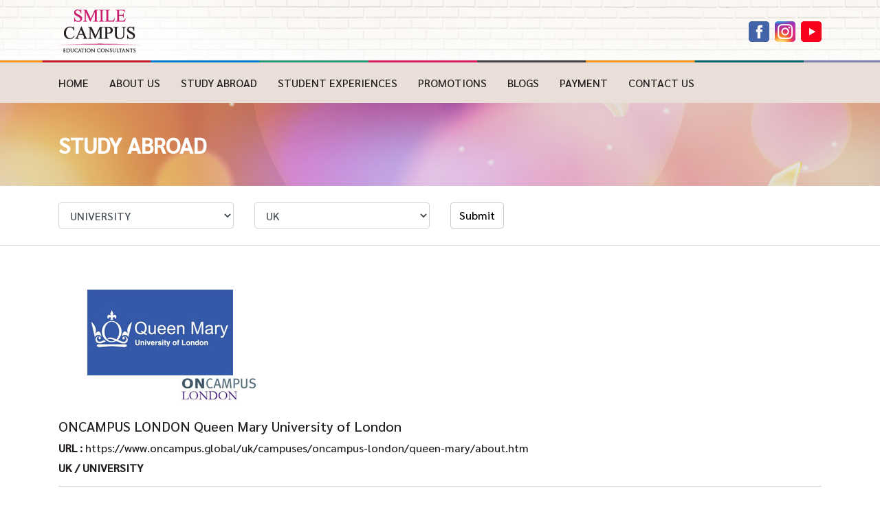

--- FILE ---
content_type: text/html; charset=UTF-8
request_url: https://smilecampus.com/studyabroad/62
body_size: 2870
content:
<!DOCTYPE html PUBLIC "-//W3C//DTD XHTML 1.0 Transitional//EN" "http://www.w3.org/TR/xhtml1/DTD/xhtml1-transitional.dtd">
<html xmlns="http://www.w3.org/1999/xhtml" xmlns:fb="http://ogp.me/ns/fb#">
<head>
<meta name="viewport" content="width=device-width, initial-scale=1, maximum-scale=1, user-scalable=no">
<meta http-equiv="Content-Type" content="text/html; charset=utf-8" />
<title>ONCAMPUS LONDON Queen Mary University of London </title>


<link rel="shortcut icon" href="https://smilecampus.com/assets/images/frontend/fav.png">

<link type="text/css" rel="stylesheet" href="https://smilecampus.com/assets/css/bootstrap.min.css">
<link type="text/css" rel="stylesheet" href="https://smilecampus.com/assets/css/fontawesome/css/all.min.css">
<link type="text/css" rel="stylesheet" href="https://smilecampus.com/assets/css/frontend/style.css?v=1.09">
<link type="text/css" rel="stylesheet" href="https://smilecampus.com/assets/plugin/bxslider/jquery.bxslider.css">
<link type="text/css" rel="stylesheet" href="https://smilecampus.com/assets/plugin/fancybox/dist/jquery.fancybox.min.css" />

<script type="text/javascript" src="https://smilecampus.com/assets/js/jquery-1.9.1.min.js"></script>
<script type="text/javascript" src="https://smilecampus.com/assets/js/bootstrap.bundle.min.js"></script>
<script type="text/javascript" src="https://smilecampus.com/assets/js/bootbox.min.js"></script>
<script type="text/javascript" src="https://smilecampus.com/assets/plugin/bxslider/jquery.bxslider.min.js"></script>
<script type="text/javascript" src="https://smilecampus.com/assets/plugin/fancybox/dist/jquery.fancybox.min.js"></script>
<script type="text/javascript" src="https://smilecampus.com/assets/js/frontend/script.js"></script>

</head>

<body>
    <div id="header">
        <div class="container">
            <div class="row align-items-center">
                <div class="col-6 col-md-3 col-lg-2">
                    <a href="https://smilecampus.com"><img src="https://smilecampus.com/assets/images/frontend/logo.png?v=1.4" class="img-fluid" alt=""></a>
                </div>
                <div class="col-6 col-md-9 col-lg-10 text-right">
                    <a target="_blank" href="https://www.facebook.com/smilecampuseducation/" class="mr-1"><img src="https://smilecampus.com/assets/images/frontend/icon_fb.png" class="img-fluid" alt=""></a>
                    <a target="_blank" href="https://www.instagram.com/smilecampus/" class="mr-1"><img src="https://smilecampus.com/assets/images/frontend/icon_ig.png" class="img-fluid" alt=""></a>
                    <a target="_blank" href="https://www.youtube.com/channel/UCGvKcJSyRsrdJamIOtbU0vQ"><img src="https://smilecampus.com/assets/images/frontend/icon_youtube.png" class="img-fluid" alt=""></a>
                </div>
                
            </div>
        </div>
    </div>

    <div id="menu">
        <div class="container">
            <nav class="navbar navbar-expand-md navbar-expand-lg navbar-light">
                <div class="py-3 d-block d-md-none"></div>
                <button class="navbar-toggler py-3" type="button" data-toggle="collapse" data-target="#navbarSupportedContent" aria-controls="navbarSupportedContent" aria-expanded="false" aria-label="Toggle navigation">
                    <i class="fas fa-bars"></i>
                </button>
                <div class="collapse navbar-collapse" id="navbarSupportedContent">
                    <ul class="navbar-nav flex-wrap">
                        <li class="nav-item">
                            <a class="nav-link" href="https://smilecampus.com">HOME</a>
                        </li>
                        <li class="nav-item">
                            <a class="nav-link" href="https://smilecampus.com/about">ABOUT US</a>
                        </li>
                        <li class="nav-item">
                            <a class="nav-link" href="https://smilecampus.com/studyabroad">STUDY ABROAD</a>
                        </li>
                        <li class="nav-item">
                            <a class="nav-link" href="https://smilecampus.com/testimonial">STUDENT EXPERIENCES</a>
                        </li>
                        <li class="nav-item">
                            <a class="nav-link" href="https://smilecampus.com/promotion">PROMOTIONS</a>
                        </li>
                        <li class="nav-item">
                            <a class="nav-link" href="https://smilecampus.com/blog">BLOGS</a>
                        </li>
                        <li class="nav-item">
                            <a class="nav-link" href="https://smilecampus.com/payment">PAYMENT</a>
                        </li>
                        <li class="nav-item">
                            <a class="nav-link" href="https://smilecampus.com/contact">CONTACT US</a>
                        </li>
                       
                    </ul>
                </div>
            </nav>
        </div>
    </div><div class="website-content background-page">
    <div class="container">
        <div class="font-size-32 font-weight-bold text-white">STUDY ABROAD</div>
    </div>
</div>

<div class="website-content border-bottom pt-4 pb-2 ">
    <div class="container">
        <form action="https://smilecampus.com/studyabroad/search" method="post">
        <div class="row">
            <div class="col-12 col-md-4 col-lg-3">
                <div class="form-group">                
                  <select class="form-control" name="institute_id">
                        <option value="">เลือกประเภทสถาบัน</option>
                                                    <option value="1" >LANGUAGE SCHOOL</option>
                                                    <option value="2" >HIGH SCHOOL</option>
                                                    <option value="3" >COLLEGE</option>
                                                    <option value="4" selected="selected">UNIVERSITY</option>
                                          </select>
                </div>
            </div>
            <div class="col-12 col-md-4 col-lg-3">
                <div class="form-group">                
                  <select class="form-control" name="country_id">
                        <option value="">เลือกประเทศ</option>
                                                    <option value="1" selected="selected">UK</option>
                                                    <option value="2" >Australia</option>
                                                    <option value="3" >New Zealand</option>
                                                    <option value="4" >USA</option>
                                                    <option value="5" >Canada</option>
                                                    <option value="6" >Grenada</option>
                                                    <option value="7" >Switzerland</option>
                                                    <option value="8" >Sweden</option>
                                                    <option value="11" >Germany</option>
                                                    <option value="12" >The Netherlands (Holland)</option>
                                                    <option value="13" >Japan</option>
                                                    <option value="14" >Singapore</option>
                                          </select>
                </div>
            </div>
            <div class="col-12 col-md-4 col-lg-3">
                <button type="submit" name="btn_submit" value="1" class="btn btn-default">Submit</button>
            </div>
        </div>
        </form>

    </div>
</div>

<div class="website-content">
    <div class="container">

        
        <div class="list-media mb-4">
            <ul>
                <li>
                    <div class="row">
                        <div class="col-12 col-md-12 col-lg-12">
                            <div class="item-media mb-3">
                                                                <img src="https://smilecampus.com/public/upload/images/2021/08/1629962772_4b514ed5abe061cd4288.png" class="img-fluid">
                                                            </div>
                        </div>
                        <div class="col-12 col-md-12 col-lg-12">
                            <div class="inner">
                                <div class="font-size-20 mb-2">ONCAMPUS LONDON Queen Mary University of London </div>

                                                                <div class="mb-2"><b>URL : </b><a href="https://www.oncampus.global/uk/campuses/oncampus-london/queen-mary/about.htm" target="_blank">https://www.oncampus.global/uk/campuses/oncampus-london/queen-mary/about.htm</a></div>
                                
                                <div class="mb-2 font-weight-bold">
                                    <a class="" href="https://smilecampus.com/studyabroad/country/1">UK</a> / 
                                    UNIVERSITY                                </div>
                                <hr />
                                <div></div>
                            </div>
                        </div>
                    </div>
                </li>
            </ul>
        </div>

        <div class="list-grid">
            <ul class="row">
                            </ul>
        </div>

        <div>
            <ul>
                        </ul>
        </div>
        

    </div>
</div>



<script>
$(document).ready(function(){
  $(".gallery").fancybox({
		padding: 0,
		helpers: {
			overlay: {
			  locked: false
			}
		}
	});

});
</script>
    <div class="website-content">
        <div class="container">
            <div class="text-grey mb-4">ICEF Accredited</div>
            <div class="mb-4">
                <span id='iasBadge' data-account-id='2650'></span><script async defer crossorigin="anonymous" src="https://www-cdn.icef.com/scripts/iasbadgeid.js"></script>
            </div>

            <div class="text-grey mb-4">We are a member of</div>
            <ul class="row">
                                <li class="col-3 col-md-3 col-lg-3 mb-3"><img src="https://smilecampus.com/assets/images/frontend/partner_1.jpg?v=1.9.3" class="img-fluid" alt=""></li>
                                <li class="col-3 col-md-3 col-lg-3 mb-3"><img src="https://smilecampus.com/assets/images/frontend/partner_2.jpg?v=1.9.3" class="img-fluid" alt=""></li>
                                <li class="col-3 col-md-3 col-lg-3 mb-3"><img src="https://smilecampus.com/assets/images/frontend/partner_3.jpg?v=1.9.3" class="img-fluid" alt=""></li>
                                <li class="col-3 col-md-3 col-lg-3 mb-3"><img src="https://smilecampus.com/assets/images/frontend/partner_4.jpg?v=1.9.3" class="img-fluid" alt=""></li>
                                <li class="col-3 col-md-3 col-lg-3 mb-3"><img src="https://smilecampus.com/assets/images/frontend/partner_5.jpg?v=1.9.3" class="img-fluid" alt=""></li>
                                <li class="col-3 col-md-3 col-lg-3 mb-3"><img src="https://smilecampus.com/assets/images/frontend/partner_6.jpg?v=1.9.3" class="img-fluid" alt=""></li>
                            </ul>

            <div class="text-grey mb-4">Professional Certifications</div>
            <ul class="row">
                <li class="col-3 col-md-3 col-lg-3 mb-3">
                    <a href="https://www.icef.com/academy/courses/icef-agent-training-course-iatc/" target="_blank" title="ICEF Agent Training Course (IATC)">
                        <img src="https://smilecampus.com/assets/images/frontend/partner_8.jpg?v=1.8" class="img-fluid" alt="ICEF Academy Badge: ITAC #543">
                    </a>
                </li>
                <li class="col-3 col-md-3 col-lg-3 mb-3">
                    <a href="https://www.icef.com/academy/courses/education-agent-training-course-eatc/" target="_blank" title="ICEF Agent Training Course (IATC)">
                        <img src="https://smilecampus.com/assets/images/frontend/partner_9.jpg?v=1.7" class="img-fluid" alt="">
                    </a>
                </li>
            </ul>
        </div>
    </div>


    

    <div id="footer">
        <div class="container">
            
            <div class="row responsive-margin-30">
                <div class="col-12 col-md-6 col-lg-4">
                    <div class="colums-title">SMILE CAMPUS</div>
                    <div class="mb-3">One Brand One Smile ยิ้มได้กว้างๆ ที่ สไมล์ แคมปัส ทุกสาขา</div>
                    <div>CALL US NOW</div>
                    <div class="font-size-24 font-weight-bold mb-4">086 632 4594</div>

                    <div class="socail">
                        <a target="_blank" href="https://www.facebook.com/smilecampuseducation/" class="mr-1"><img src="https://smilecampus.com/assets/images/frontend/icon_fb.png" class="img-fluid" alt=""></a>
                        <a target="_blank" href="https://www.instagram.com/smilecampus/" class="mr-1"><img src="https://smilecampus.com/assets/images/frontend/icon_ig.png" class="img-fluid" alt=""></a>
                        <a target="_blank" href="https://www.youtube.com/channel/UCGvKcJSyRsrdJamIOtbU0vQ"><img src="https://smilecampus.com/assets/images/frontend/icon_youtube.png" class="img-fluid" alt=""></a>
                    </div>
                </div>
                <div class="col-12 col-md-6 col-lg-8">
                    
                    <div class="row responsive-margin-30">
                                                <div class="col-6 col-md-12 col-lg-4 mb-3">
                            <div class="colums-title">BANGKOK</div>
                            
                            <div>TEL +66 2119 5140</div>
                            <div>LINE : @smilecampus</div>
                        </div>
                                                <div class="col-6 col-md-12 col-lg-4 mb-3">
                            <div class="colums-title">HAT YAI</div>
                            
                            <div>TEL +66 94 5984699</div>
                            <div>LINE : @smilecampus</div>
                        </div>
                                                <div class="col-6 col-md-12 col-lg-4 mb-3">
                            <div class="colums-title">CHIANG MAI</div>
                            
                            <div>TEL +66 86 9115636</div>
                            <div>LINE : @smilecampus</div>
                        </div>
                                                <div class="col-6 col-md-12 col-lg-4 mb-3">
                            <div class="colums-title">KALASIN</div>
                            
                            <div>TEL +66 87 2179745</div>
                            <div>LINE : @smilecampus</div>
                        </div>
                                                <div class="col-6 col-md-12 col-lg-4 mb-3">
                            <div class="colums-title">UDON THANI</div>
                            
                            <div>TEL +66 95 626 9933</div>
                            <div>LINE : @smilecampus</div>
                        </div>
                                            </div>

                </div>
            </div>

        </div>
    </div><!-- footer -->

    <div id="copyright">Copyright &copy; SmileCampus. All rights reserved.</div>


<script defer src="https://static.cloudflareinsights.com/beacon.min.js/vcd15cbe7772f49c399c6a5babf22c1241717689176015" integrity="sha512-ZpsOmlRQV6y907TI0dKBHq9Md29nnaEIPlkf84rnaERnq6zvWvPUqr2ft8M1aS28oN72PdrCzSjY4U6VaAw1EQ==" data-cf-beacon='{"version":"2024.11.0","token":"aec0922bab3f4858ba75842855b114a6","r":1,"server_timing":{"name":{"cfCacheStatus":true,"cfEdge":true,"cfExtPri":true,"cfL4":true,"cfOrigin":true,"cfSpeedBrain":true},"location_startswith":null}}' crossorigin="anonymous"></script>
</body>
</html>




    

--- FILE ---
content_type: text/css
request_url: https://smilecampus.com/assets/css/frontend/style.css?v=1.09
body_size: 1953
content:
@import url('https://fonts.googleapis.com/css?family=Sarabun:500');

body, html {height:100%}
body {
	font:16px "Sarabun";
	color:#231f20;
	
}

a {cursor:pointer; color:#231f20;}
a:hover {text-decoration:none; color:#231f20;}
a:focus {
  outline:none;
  outline-offset:0;
  text-decoration:none;
}
ul {list-style:none; padding:0;}
h1,h2,h3,h4 {margin:0 0 5px 0;}

.navbar {
  	padding:0;
}
.navbar-light .navbar-nav {padding:19px 0;}
.navbar-light .navbar-nav .nav-link {
	font-size:16px;
	padding:0px 30px;
	color:#231f20;
}
.navbar-light .navbar-nav .nav-link:first-child {padding-left:0;}
.navbar-light .navbar-nav .nav-link:hover {color: #ee2a7e;}
.navbar-light .navbar-toggler {
	font-size:24px;
	color:#ee2a7b;
}
.navbar-toggler {
	padding:0;
	border:none;
}
.navbar-light .navbar-brand {
	font-size:18px;
	color:#000000;
	padding:15px 0;
}
.navbar-light .navbar-nav .show>.nav-link {
	color:#fff;
}

#header {
	background:url(../../images/frontend/bg_header.jpg) no-repeat center top;
	padding:10px 0;
}

#menu {background-color: #EADED8;}

.website-content {padding:40px 0;}

.promotion-list {
	border-bottom: solid 1px #d0d2d3;
	margin-bottom: 15px;
}
.promotion-list:last-child {border: none; margin-bottom: 0;}

.bd-example {
	margin-bottom: 30px;
}
.bd-example .title {
	font-size: 24px;
	margin-bottom: 15px;
}

.border-custom img {
	border: solid 3px #CD1A6C;
	border-radius: 20px 2px; 
}

#footer {
	background-color: #231f20;
	padding:40px 0;
	font-size:14px;
	color:#939598;
}
#footer a {color:#939598;}
#footer .colums-title {
	font-size: 16px;
	color: #fff;
	margin-bottom: 25px;
}

#copyright {
	font-size: 14px;
	color:#939598;
	text-align: center;
	padding: 15px 0;
}


hr {border-color:#d0d2d3;}

.banner-list ul {margin-bottom:0;}
.banner-list li {
	margin-bottom:15px;
}

.form-login .card .title {
	font-size:18px;
	margin-bottom:10px;	
}
.form-login .card .other-link {
	text-align:center;	
}


.breadcrumb {
	font-size:14px;
	padding:0;
	margin-bottom:25px;
	background:none;
	border-radius: 0px;
}
.breadcrumb a {color:#6d6e71}
.breadcrumb > .active {
	color: #6d6e71;
}
.breadcrumb-item + .breadcrumb-item::before {
	color: #6d6e71;
	content: "\003e";
}

.nav-tabs .nav-item.show .nav-link, .nav-tabs .nav-link.active {
	color:#e61614;
	font-weight:bold;
}
.nav-tabs .nav-link {color:#6c6d70;}
.tab-content>.tab-pane {padding-top:20px;}

.nav-pills .nav-link.active, .nav-pills .show>.nav-link {
	background-color:#e61614;
}
.nav-pills .nav-link {
	border:solid 1px #d0d2d3;
	background-color:#fff;
	text-align:center;
}

/* Custom Utilities */
.list-media ul li {
	border-bottom:solid 1px #d0d2d3;
	padding-bottom:30px;
	margin-bottom:30px;
}
.list-media ul li:last-child {border:none; margin:0; padding:0;}

.list-media ul li ul li {border:none; margin:0; padding:0;}

.list-media ul li .item-title {margin-bottom:10px;}
.list-media ul li .item-title a {
	font-size:18px;
	color:#1b74bb;
}
.list-media ul li .item-description {margin-bottom:10px;}
.list-media ul li .item-date {
	font-size:14px;
	color:#6c6d70;
}

.list-grid ul li {
	margin-bottom:30px;	
}
.list-grid ul li .inner {
	text-align:center;
	padding: 10px;
}
.list-grid ul li .item-title a {
	font-size:20px;
	color:#231f20;
}

.list-text ul li {
	border-bottom:solid 1px #d0d2d3;
	padding-bottom:15px;
	margin-bottom:15px;
}
.list-text ul li:last-child {border:none; margin:0; padding:0;}
.list-text ul li .item-title {margin-bottom:10px;}
.list-text ul li .item-title a {
	font-size:20px;
	color:#1b74bb;
}
.list-text ul li .item-description {
	font-size: 16px;
	color: #6c6d70;
}

.card-custom {
	border-radius: 0;
}
.card-custom .card-body .item-title {
	font-size: 18px;
}


.background-home-1 {
	background:url(../../images/frontend/bg_home_1.jpg) no-repeat center top;
}
.background-home-2 {
	background:url(../../images/frontend/bg_home_2.jpg?v=1) no-repeat center top;
}
.background-home-3 {
	background:url(../../images/frontend/bg_home_3.jpg?v=1.04) no-repeat center top;
	height: 367px;
}
.background-home-4 {
	background:url(../../images/frontend/bg_home_4.jpg) no-repeat center top;
}

.background-page {
	background:url(../../images/frontend/bg_page.jpg) no-repeat center top;
}

.background-about-1 {
	background:url(../../images/frontend/bg_about_1.jpg) no-repeat center top;
	height: 367px;
}


.bg-black {
	background-color:#000000;
}
.bg-black-grey {
	background-color:#111111;
}
.bg-grey {
	background-color:#e5e6e7;
}
.bg-red {
	background-color:#e61614;
}
.bg-green {
	background-color:#f7f6ef;
}
.bg-blue {
	background-color:#0082ee;
}
.bg-fb {
	background-color:#4263e8;
}


.title-block-black {
	font-size:18px;
	background-color:#000;
	color:#fff;
	padding:8px 12px; 
	margin-bottom:30px;
}
.title-block-orange {
	font-size:18px;
	background-color:#cb8444;
	color:#fff;
	padding:8px 12px; 
	margin-bottom:30px;
}
.title-block-green {
	font-size:18px;
	background-color:#009343;
	color:#fff;
	padding:8px 12px; 
	margin-bottom:15px;
}
.title-block-red {
	font-size:18px;
	background-color:#ec1b23;
	color:#fff;
	padding:8px 12px; 
	margin-bottom:15px;
}
.title-block-pink {
	font-size:16px;
	background-color:#ee2a7b;
	color:#fff;
	padding:8px 15px; 
	margin-bottom:15px;
}
.title-block-violet {
	font-size:18px;
	background-color:#652c90;
	color:#fff;
	padding:8px 12px; 
	margin-bottom:15px;
}
.title-block-blue {
	font-size:18px;
	background-color:#1b74bb;
	color:#fff;
	padding:8px 12px; 
	margin-bottom:15px;
}

.font-size-12 {font-size: 12px !important;}
.font-size-14 {font-size: 14px !important;}
.font-size-16 {font-size: 16px !important;}
.font-size-18 {font-size: 18px !important;}
.font-size-20 {font-size: 20px !important;}
.font-size-22 {font-size: 22px !important;}
.font-size-24 {font-size: 24px !important;}
.font-size-26 {font-size: 26px !important;}
.font-size-28 {font-size: 28px !important;}
.font-size-30 {font-size: 30px !important;}
.font-size-32 {font-size: 32px !important;}

.text-black , .text-black:hover {color:#000000 !important;}
.text-grey , .text-grey:hover {color:#6d6e71 !important;}
.text-red , .text-red:hover {color:#ec1b23 !important;}
.text-white , .text-white:hover {color:#fff !important;}
.text-blue , .text-blue:hover {color:#0a2248 !important;}
.text-pink , .text-pink:hover {color:#ee2a7b !important;}
.text-sky , .text-sky:hover {color:#009cea !important;}

.btn-pink-outline , .btn-pink-outline:hover {
	font-size:16px;
	border-color:#ee2a7b;
	color:#ee2a7b;
}

.btn-pink , .btn-pink:hover {
	font-size:16px;
	background-color:#ee2a7b;
	border-color:#ee2a7b;
	color:#fff;
}
.btn-yellow , .btn-yellow:hover {
	font-size:16px;
	background-color:#f9ec31;
	border-color:#f9ec31;
	color:#0082ee;
}
.btn-red , .btn-red:hover {
	font-size:16px;
	background-color:#e61614;
	border-color:#e61614;
	color:#fff;
}
.btn-blue , .btn-blue:hover {
	font-size:16px;
	background-color:#0082ee;
	border-color:#0082ee;
	color:#fff;
}
.btn-black , .btn-black:hover {
	font-size:16px;
	background-color:#000000;
	border-color:#000000;
	color:#fff;
}
.btn-default , .btn-default:hover {
	font-size:16px;
	background-color:#fff;
	border-color:#ccc;
	color:#000000;
}

.mt-65 {margin-top: 65px;}

.mb-50 {margin-bottom: 50px;}

.videowrapper {
    float: none;
    clear: both;
    width: 100%;
    position: relative;
    padding-bottom: 56.25%;
    padding-top: 25px;
    height: 0;
}
.videowrapper iframe {
    position: absolute;
    top: 0;
    left: 0;
    width: 100%;
    height: 100%;
}

.table thead th {
	font-weight:normal;
}
.table-pagination {text-align:center;}

.show-thumbnail {
	margin-bottom:15px;
}
.show-thumbnail img {
	max-width:240px;
}

@media only screen and (max-width : 767.98px){
	
	.navbar-light .navbar-nav li {margin-bottom:5px;}
	.navbar-light .navbar-nav li.dropdown .dropdown-menu {
		border:none;
		background:none;	
	}
	.navbar-light .navbar-nav li.dropdown .dropdown-menu .dropdown-item {
		color: #fff;
		font-weight:normal;	
		padding:5px 25px 5px 15px;
	}
	.navbar-light .navbar-nav li.dropdown .dropdown-menu .dropdown-item:focus, .navbar-light .navbar-nav li.dropdown .dropdown-menu .dropdown-item:hover {
		color: #ee2a7b;
		text-decoration: none;
		background:none;
	}
	.navbar-light .navbar-nav.sm-collapsible .sub-arrow {
		border-color:#D0D2D3;
		height: 1.4em;
		font-size: 16px;
		line-height: 1.3em;
		text-align: center;
	}

	.text-mobile-right {text-align: right;}
	
	.mobile-space-10 {margin-bottom:10px;}
	.mobile-space-15 {margin-bottom:15px;}
	.mobile-space-20 {margin-bottom:20px;}
	
	.responsive-margin-10 > .col-12 {margin-bottom:10px;}
	.responsive-margin-15 > .col-12 {margin-bottom:15px;}
	.responsive-margin-20 > .col-12 {margin-bottom:20px;}
	.responsive-margin-30 > .col-12 {margin-bottom:30px;}
		
	.responsive-margin-10 .col-12:last-child, 
	.responsive-margin-15 .col-12:last-child,
	.responsive-margin-20 .col-12:last-child,
	.responsive-margin-30 .col-12:last-child
	{margin-bottom:0;}
	
}

@media only screen and (min-width : 768px) and (max-width: 991.98px){
	
	
	.responsive-margin-20 .col-12 , .responsive-margin-20 .col-sm-12 {margin-bottom:20px;}
	.responsive-margin-30 .col-12 , .responsive-margin-30 .col-sm-12 {margin-bottom:30px;}
	
	.tablet-margin-20 {margin-bottom:20px;}
	.tablet-margin-30 {margin-bottom:30px;}
	
}

--- FILE ---
content_type: application/javascript
request_url: https://smilecampus.com/assets/js/frontend/script.js
body_size: -2
content:
$(function() {
	/* ----- Fancyapps ----- */
	$("a.thumbnail").fancybox({
		helpers: {
			overlay: {
			  locked: false
			}
		}	
	});
	
	$("#province-select").change(function() {
		var province_search = $(this).data("province-search");		
		
		if($(this).val()){
			$.ajax({
				type: 'GET',
				url: base_url + 'getAmphoe/' + $(this).val() + '/' +  province_search,
				data: $(this).serialize(),
				success: function(data){
					$('#amphoe-select').html(data);
					$('#amphoe-select').prop('disabled', false);
				},
				error: function(){  
					alert('เกิดข้อผิดพลาด ลองใหม่อีกครั้ง');
				} 
	
			});
		}
	});

});
